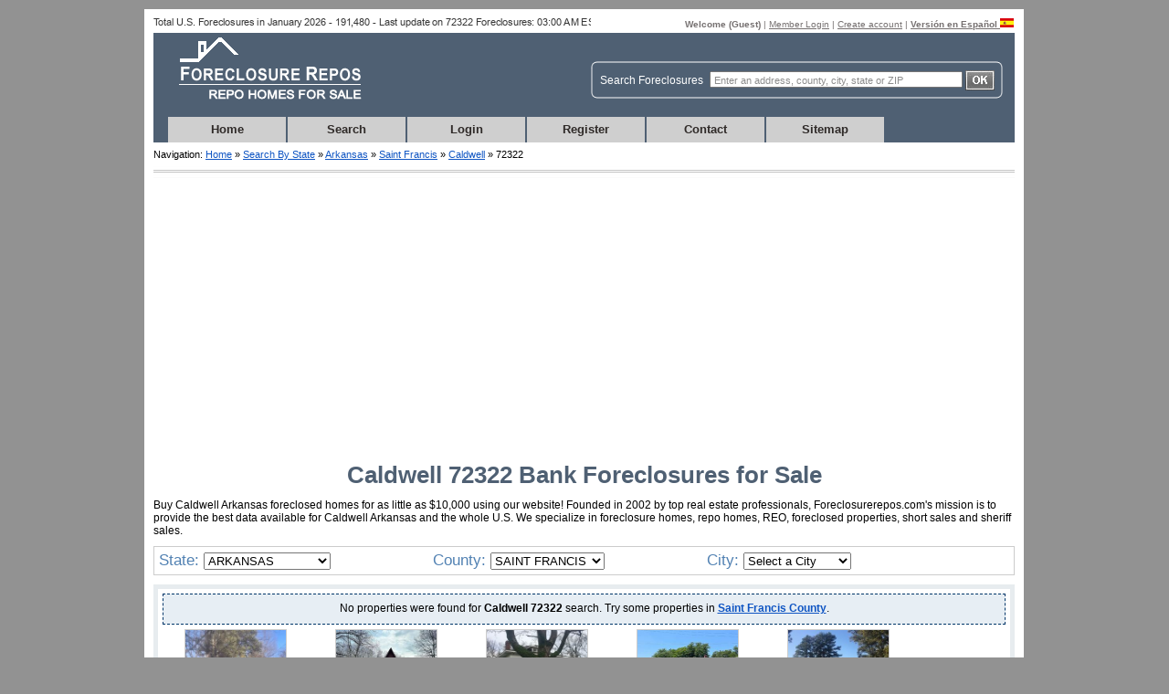

--- FILE ---
content_type: text/html; charset=ISO-8859-1
request_url: https://www.foreclosurerepos.com/listings/72322.html
body_size: 6693
content:
<!DOCTYPE html PUBLIC "-//W3C//DTD XHTML 1.0 Transitional//EN" "https://www.w3.org/TR/xhtml1/DTD/xhtml1-transitional.dtd">
<html xmlns="https://www.w3.org/1999/xhtml">
<head>
	<title> Bank Foreclosures for Sale Caldwell 72322 Repo Homes in Arkansas</title>
	<meta name="description" content="Looking for Caldwell 72322 Bank Foreclosures for Sale? Our 72322 Bank Foreclosure Listings of Foreclosures for Sale help you locate the best Caldwell 72322 Bank Foreclosures for Sale." />
	
	<meta name="robots" content="all, index, follow" />
	<meta http-equiv="Content-Type" content="text/html; charset=iso-8859-1" />
	<base href="https://www.foreclosurerepos.com/" />
		
	<link rel="alternate" type="application/rss+xml" title="RSS: The latest zipcode 72322 property listings" href="https://www.foreclosurerepos.com/rss/72322.xml" />
	
	<!--[if IE 6]>
		<link href="css/ie6.css" rel="stylesheet" type="text/css" media="screen" />
	<![endif]-->
	<!--[if IE 7]>
		<link href="css/ie7.css" rel="stylesheet" type="text/css" media="screen" />
	<![endif]-->
	<link rel="shortcut icon" href="https://www.foreclosurerepos.com/favicon.ico" />
	<script type="text/javascript" language="javascript" src="/js/jquery.js"></script>
	<script type="text/javascript" language="javascript" src="/js/jquery.cookie.js"></script>
	
		<link href="/css/lview_county-wide.css" rel="stylesheet" type="text/css" />
	<link href="/css/lview_table_properties-wide.css" rel="stylesheet" type="text/css" />		
			<script type="text/javascript" language="javascript" src="/js/lview.preview.js"></script>
		<script type="text/javascript" language="javascript" src="/js/lview.js"></script>
	<script type="text/javascript" language="javascript">
		function setActions()
		{
			$("#order_by").change( function() {
				order();
			});
			$("#btn_jump").click( function() {
				jump();
			});
			$("#regs_per_page").change( function() {
				change_regs_per_page();
			});
			$("#apply_filters").click( function() {
				limit_search();
			});
		}
		$(document).ready(function(){
			setActions();
		});
	</script>

</head>

<body>
	
		<div id="cover"></div>
		<div id="slideshow" style="display: none">
			<div class="slideclose"><img src="images/slide_bt_close.jpg" /></div>
			<div class="slidebody"></div>
		</div>
	
	<div id="wrapper">		
		<div id="specer">
			<img src="images/spacer.gif" width="11" height="10" />
		</div>
		
		<div id="wrapper_body">
			<!-- Google tag (gtag.js) -->
<script async src="https://www.googletagmanager.com/gtag/js?id=G-DLVH6BC807"></script>
<script>
  window.dataLayer = window.dataLayer || [];
  function gtag(){dataLayer.push(arguments);}
  gtag('js', new Date());

  gtag('config', 'G-DLVH6BC807');
</script>

<!-- new server -->
<div id="toplink">
	<div class="left">
					<img src="https://www.foreclosurerepos.com/new_listings_lview_image.php?zipcode=72322" alt="Last Update on 72322 foreclosures" />
        	</div>
	
  		
			<div class="right">
				<strong>Welcome (<span>Guest</span>)</strong>
				| <a rel="nofollow" href="https://www.foreclosurerepos.com/login.php">Member Login</a> 
				| <a rel="nofollow" href="https://www.foreclosurerepos.com/join.php">Create account</a>
				| <strong><a rel="nofollow" target="_blank" href="https://www.listadecasa.com">Versi&oacute;n en Espa&ntilde;ol <img width="15" height="10" alt="Spanish Version" src="https://www.foreclosurerepos.com/images/spanish.gif" /></a></strong>
			</div>
	         				  
</div>

<div id="topheader">
	<div class="top">
    	<div class="logo"><a title="ForeclosureRepos.com" href="https://www.foreclosurerepos.com/">
    		<img width="234" height="83" alt="Foreclosure Repos Repo Homes for Sale" src="/images/logo.gif" /></a></div>
      	<div class="search">
      		<form action="/search-location.php" id="city_search_form" method="get" >
	        	<div class="searchbox">
		        	<div class="searchboxtext">Search Foreclosures</div>
		          	<div class="searchtextbox">
		            	<input id="city_search" name="cs" type="text" class="textbox" value="Enter an address, county, city, state or ZIP" onfocus="if (this.value == 'Enter an address, county, city, state or ZIP') {this.value = '';}" onblur="if (this.value == '') {this.value = 'Enter an address, county, city, state or ZIP';}" />
	          		</div>
	          	
		          	<div class="searchbutton">
		          		<input type="submit" value="" />
		          	</div>
	        	</div>
	        </form>
		</div>
	</div>
   	
	<div class="link">
		<div id="menuPan">
			<ul>
				<li><a title="Bank Homes in Foreclosure" href="https://www.foreclosurerepos.com/">Home</a></li>
				<li><a title="Foreclosure by State" href="https://www.foreclosurerepos.com/listings.html">Search</a></li>		 
								<li><a rel="nofollow" href="https://www.foreclosurerepos.com/login.php">Login</a></li>	
								<li><a rel="nofollow" href="https://www.foreclosurerepos.com/join.php">Register</a></li>			
				<li><a rel="nofollow" href="https://www.foreclosurerepos.com/contact.php">Contact</a></li>
				<li><a href="https://www.foreclosurerepos.com/sitemap.php">Sitemap</a></li>										
			</ul>
		</div>
	</div>
</div>

  		  		
  			<div id="midlink">
	<div class="linktext">
		<div class="fild">	
		Navigation: <a title="ForeclosureRepos.com" href="https://www.foreclosurerepos.com/">Home</a> &raquo; <a href="https://www.foreclosurerepos.com/listings.html" title="Search By State">Search By State</a> 
				&raquo; <a href="https://www.foreclosurerepos.com/listings/AR.html" title="Arkansas">Arkansas</a> 
				&raquo; <a href="https://www.foreclosurerepos.com/listings/AR/SAINT FRANCIS.html" title="Saint Francis">Saint Francis</a> 
				&raquo; <a href="https://www.foreclosurerepos.com/listings/AR/SAINT FRANCIS/CALDWELL.html" title="Caldwell">Caldwell</a>
				&raquo; 72322		</div>
	</div>
</div>  			
  			<div id="innerbody"> 
				<div id="listingmain">	
				
					<h1>Caldwell 72322 Bank Foreclosures for Sale</h1>

					
					<p>Buy Caldwell Arkansas foreclosed homes for as little as $10,000 using our website! Founded in 2002 by top real estate professionals, Foreclosurerepos.com's  mission is to provide the best data available for Caldwell Arkansas and the whole U.S. We specialize in foreclosure homes, repo homes, REO, foreclosed properties, short sales and sheriff sales.</p>

																													<div class="div_clear"></div>
							
							<div id="listingleft">
	<div class="listingleft_location">
	   	<input type="hidden" name="property_type" id="property_type" value="" />
		<div class="search_location">State:
			<!-- Select a state -->
			<select name="state_sg" id="state_sg" onchange="javascipt:change_state()">
				<option value="">Select a State</option>
									<option value="AL" >
				 		ALABAMA				 	</option>
									<option value="AK" >
				 		ALASKA				 	</option>
									<option value="AZ" >
				 		ARIZONA				 	</option>
									<option value="AR" selected="selected">
				 		ARKANSAS				 	</option>
									<option value="CA" >
				 		CALIFORNIA				 	</option>
									<option value="CO" >
				 		COLORADO				 	</option>
									<option value="CT" >
				 		CONNECTICUT				 	</option>
									<option value="DE" >
				 		DELAWARE				 	</option>
									<option value="FL" >
				 		FLORIDA				 	</option>
									<option value="GA" >
				 		GEORGIA				 	</option>
									<option value="HI" >
				 		HAWAII				 	</option>
									<option value="ID" >
				 		IDAHO				 	</option>
									<option value="IL" >
				 		ILLINOIS				 	</option>
									<option value="IN" >
				 		INDIANA				 	</option>
									<option value="IA" >
				 		IOWA				 	</option>
									<option value="KS" >
				 		KANSAS				 	</option>
									<option value="KY" >
				 		KENTUCKY				 	</option>
									<option value="LA" >
				 		LOUISIANA				 	</option>
									<option value="ME" >
				 		MAINE				 	</option>
									<option value="MD" >
				 		MARYLAND				 	</option>
									<option value="MA" >
				 		MASSACHUSETTS				 	</option>
									<option value="MI" >
				 		MICHIGAN				 	</option>
									<option value="MN" >
				 		MINNESOTA				 	</option>
									<option value="MS" >
				 		MISSISSIPPI				 	</option>
									<option value="MO" >
				 		MISSOURI				 	</option>
									<option value="MT" >
				 		MONTANA				 	</option>
									<option value="NE" >
				 		NEBRASKA				 	</option>
									<option value="NV" >
				 		NEVADA				 	</option>
									<option value="NH" >
				 		NEW HAMPSHIRE				 	</option>
									<option value="NJ" >
				 		NEW JERSEY				 	</option>
									<option value="NM" >
				 		NEW MEXICO				 	</option>
									<option value="NY" >
				 		NEW YORK				 	</option>
									<option value="NC" >
				 		NORTH CAROLINA				 	</option>
									<option value="ND" >
				 		NORTH DAKOTA				 	</option>
									<option value="OH" >
				 		OHIO				 	</option>
									<option value="OK" >
				 		OKLAHOMA				 	</option>
									<option value="OR" >
				 		OREGON				 	</option>
									<option value="PA" >
				 		PENNSYLVANIA				 	</option>
									<option value="RI" >
				 		RHODE ISLAND				 	</option>
									<option value="SC" >
				 		SOUTH CAROLINA				 	</option>
									<option value="SD" >
				 		SOUTH DAKOTA				 	</option>
									<option value="TN" >
				 		TENNESSEE				 	</option>
									<option value="TX" >
				 		TEXAS				 	</option>
									<option value="UT" >
				 		UTAH				 	</option>
									<option value="VT" >
				 		VERMONT				 	</option>
									<option value="VA" >
				 		VIRGINIA				 	</option>
									<option value="WA" >
				 		WASHINGTON				 	</option>
									<option value="DC" >
				 		WASHINGTON DC				 	</option>
									<option value="WV" >
				 		WEST VIRGINIA				 	</option>
									<option value="WI" >
				 		WISCONSIN				 	</option>
									<option value="WY" >
				 		WYOMING				 	</option>
							</select>	
		</div>
		
		<div class="search_location">County:
			<!-- Select a county -->
			<select name="county_name" class="listingright_textbox" id="county_name" onchange="javascipt:change_county()">
				<option value="">Select a County</option>
							
				<option value="ARKANSAS" >
					ARKANSAS			  	</option>
							
				<option value="ASHLEY" >
					ASHLEY			  	</option>
							
				<option value="BAXTER" >
					BAXTER			  	</option>
							
				<option value="BENTON" >
					BENTON			  	</option>
							
				<option value="BOONE" >
					BOONE			  	</option>
							
				<option value="BRADLEY" >
					BRADLEY			  	</option>
							
				<option value="CALHOUN" >
					CALHOUN			  	</option>
							
				<option value="CARROLL" >
					CARROLL			  	</option>
							
				<option value="CHICOT" >
					CHICOT			  	</option>
							
				<option value="CLARK" >
					CLARK			  	</option>
							
				<option value="CLAY" >
					CLAY			  	</option>
							
				<option value="CLEBURNE" >
					CLEBURNE			  	</option>
							
				<option value="CLEVELAND" >
					CLEVELAND			  	</option>
							
				<option value="COLUMBIA" >
					COLUMBIA			  	</option>
							
				<option value="CONWAY" >
					CONWAY			  	</option>
							
				<option value="CRAIGHEAD" >
					CRAIGHEAD			  	</option>
							
				<option value="CRAWFORD" >
					CRAWFORD			  	</option>
							
				<option value="CRITTENDEN" >
					CRITTENDEN			  	</option>
							
				<option value="CROSS" >
					CROSS			  	</option>
							
				<option value="DALLAS" >
					DALLAS			  	</option>
							
				<option value="DESHA" >
					DESHA			  	</option>
							
				<option value="DREW" >
					DREW			  	</option>
							
				<option value="FAULKNER" >
					FAULKNER			  	</option>
							
				<option value="FRANKLIN" >
					FRANKLIN			  	</option>
							
				<option value="FULTON" >
					FULTON			  	</option>
							
				<option value="GARLAND" >
					GARLAND			  	</option>
							
				<option value="GRANT" >
					GRANT			  	</option>
							
				<option value="GREENE" >
					GREENE			  	</option>
							
				<option value="HEMPSTEAD" >
					HEMPSTEAD			  	</option>
							
				<option value="HOT SPRING" >
					HOT SPRING			  	</option>
							
				<option value="HOWARD" >
					HOWARD			  	</option>
							
				<option value="INDEPENDENCE" >
					INDEPENDENCE			  	</option>
							
				<option value="IZARD" >
					IZARD			  	</option>
							
				<option value="JACKSON" >
					JACKSON			  	</option>
							
				<option value="JEFFERSON" >
					JEFFERSON			  	</option>
							
				<option value="JOHNSON" >
					JOHNSON			  	</option>
							
				<option value="LAFAYETTE" >
					LAFAYETTE			  	</option>
							
				<option value="LAWRENCE" >
					LAWRENCE			  	</option>
							
				<option value="LEE" >
					LEE			  	</option>
							
				<option value="LINCOLN" >
					LINCOLN			  	</option>
							
				<option value="LITTLE RIVER" >
					LITTLE RIVER			  	</option>
							
				<option value="LOGAN" >
					LOGAN			  	</option>
							
				<option value="LONOKE" >
					LONOKE			  	</option>
							
				<option value="MADISON" >
					MADISON			  	</option>
							
				<option value="MARION" >
					MARION			  	</option>
							
				<option value="MILLER" >
					MILLER			  	</option>
							
				<option value="MISSISSIPPI" >
					MISSISSIPPI			  	</option>
							
				<option value="MONROE" >
					MONROE			  	</option>
							
				<option value="MONTGOMERY" >
					MONTGOMERY			  	</option>
							
				<option value="NEVADA" >
					NEVADA			  	</option>
							
				<option value="NEWTON" >
					NEWTON			  	</option>
							
				<option value="OUACHITA" >
					OUACHITA			  	</option>
							
				<option value="PERRY" >
					PERRY			  	</option>
							
				<option value="PHILLIPS" >
					PHILLIPS			  	</option>
							
				<option value="PIKE" >
					PIKE			  	</option>
							
				<option value="POINSETT" >
					POINSETT			  	</option>
							
				<option value="POLK" >
					POLK			  	</option>
							
				<option value="POPE" >
					POPE			  	</option>
							
				<option value="PRAIRIE" >
					PRAIRIE			  	</option>
							
				<option value="PULASKI" >
					PULASKI			  	</option>
							
				<option value="RANDOLPH" >
					RANDOLPH			  	</option>
							
				<option value="SAINT FRANCIS" selected="selected">
					SAINT FRANCIS			  	</option>
							
				<option value="SALINE" >
					SALINE			  	</option>
							
				<option value="SCOTT" >
					SCOTT			  	</option>
							
				<option value="SEARCY" >
					SEARCY			  	</option>
							
				<option value="SEBASTIAN" >
					SEBASTIAN			  	</option>
							
				<option value="SEVIER" >
					SEVIER			  	</option>
							
				<option value="SHARP" >
					SHARP			  	</option>
							
				<option value="STONE" >
					STONE			  	</option>
							
				<option value="UNION" >
					UNION			  	</option>
							
				<option value="VAN BUREN" >
					VAN BUREN			  	</option>
							
				<option value="WASHINGTON" >
					WASHINGTON			  	</option>
							
				<option value="WHITE" >
					WHITE			  	</option>
							
				<option value="WOODRUFF" >
					WOODRUFF			  	</option>
							
				<option value="YELL" >
					YELL			  	</option>
									
			</select>
		</div>
		<div class="search_location">City:
			<select name="city" class="listingright_textbox" id="city" onchange="javascipt:change_city()">
				<option value="" >Select a City</option>
							<option value="COLT" >
					COLT				</option>
							<option value="FORREST CITY" >
					FORREST CITY				</option>
							<option value="HETH" >
					HETH				</option>
							<option value="HUGHES" >
					HUGHES				</option>
							<option value="PALESTINE" >
					PALESTINE				</option>
							<option value="WHEATLEY" >
					WHEATLEY				</option>
						</select>	
		</div>
		<input id="zipcode" name="zipcode" type="hidden" value="72322" />
		<div class="div_clear"></div>
	</div>
</div>							
							<div id="listingleft">
							  	<div id="listingleft_under">
							    	<div class="underwhite">
					
					

			<!-- select /*selecionar_properties_power_search - foreclosurerepos */
				  t.property_address as property_address,
				  t.state_sigla as state_sigla,
				  t.county_name as county_name,
				  t.city_name as city_name,
				  t.zipcode as zipcode,
				  t.contact_listing_company as contact_listing_company,
				  t.contact_agent as contact_agent,
				  t.property_bdrm as bdrm,
				  t.property_bthrm as bthrm,
				  t.property_lot_square_foot as square_foot,
				  t.property_building_square_foot as property_building_square_foot,
				  t.property_register_date as register_date,
				  t.property_expire_date as expire_date,
				  t.style_name as style_name, 
				  t.property_price as price,
				  t.property_id as property_id,
				  t.property_type as property_type, 
				  t.property_latitude as property_latitude, 
				  t.property_longitude as property_longitude,
				  t.has_photo as has_photo,
				  t.photo_url as photo_url, 
				  t.photo_count as photo_count,
				  t.verified as verified,
				  t.has_birdview as has_birdview,
				  t.has_streetview as has_streetview 
				from power_search t where				  
				  	t.state_sigla = "AR" and t.county_name = "SAINT FRANCIS" and t.city_name = "CALDWELL"  order by  TO_DAYS(register_date)+(photo_count*15)+(verified*100)+(completed*100) desc, rand_repos desc  limit 0,25 -->   
			<div id="table">
				
<style>
#popmoreinfo{display:none;background:#fff;border:10px solid #666;z-index:1000;moz-border-radius: 15px;border-radius: 15px;}
#popmoreinfo #closebt{position:absolute;right:0;top:0;cursor:pointer;}
#popmoreinfo #contentpreview{text-align:center;}
</style>
<script>
	var track_location = 'CALDWELL SAINT FRANCIS AR';
</script>
<div class="aditionalinfo" id="popmoreinfo">
  <div id="closebt" onclick="closeButton();"><img src="/images/lview_preview_closebt.gif" border="0"></div>
  <div id="contentpreview"></div>
</div>
			
			<div id="properties_found_alert">
				<p>No properties were found for <strong>Caldwell 72322</strong> search. Try some properties in <strong><a href="https://www.foreclosurerepos.com/listings/AR/SAINT FRANCIS.html">Saint Francis County</a></strong>.</p>
			</div>
			
			<div id="properties_found">
			 
				<ul>
					<li class="photo"><a rel="nofollow" href="https://www.foreclosurerepos.com/join.php"><img src="https://images.foreclosurerepos.com/thumb_f_28338488_2012917421.jpg" alt="Forrest City #28338488 Foreclosed Homes" border="0" /></a></li>
										<li><strong>Forrest City, Saint Francis County</strong></li>
					<li class="zipcode"><strong>Zipcode:</strong>
					72335					</li>
					<li class="bedbath"><strong>BD/BTH:</strong> 4 / 1</li>
					<li class="price"><strong>Price:</strong> 17,200</li>                            
					<li class="details"><a rel="nofollow" href="https://www.foreclosurerepos.com/join.php"><img src="https://www.foreclosurerepos.com/images/bt_more_details.gif" alt="Property Details" style="border:none;" /></a></li>                                 
				</ul>
			 
				<ul>
					<li class="photo"><a rel="nofollow" href="https://www.foreclosurerepos.com/join.php"><img src="https://images.foreclosurerepos.com/thumb_f_30686152_1282440218.jpg" alt="Forrest City #30686152 Foreclosed Homes" border="0" /></a></li>
										<li><strong>Forrest City, Saint Francis County</strong></li>
					<li class="zipcode"><strong>Zipcode:</strong>
					72335					</li>
					<li class="bedbath"><strong>BD/BTH:</strong> 2 / 2</li>
					<li class="price"><strong>Price:</strong> 131,500</li>                            
					<li class="details"><a rel="nofollow" href="https://www.foreclosurerepos.com/join.php"><img src="https://www.foreclosurerepos.com/images/bt_more_details.gif" alt="Property Details" style="border:none;" /></a></li>                                 
				</ul>
			 
				<ul>
					<li class="photo"><a rel="nofollow" href="https://www.foreclosurerepos.com/join.php"><img src="https://images.foreclosurerepos.com/thumb_f_30380071_583353578.jpg" alt="Forrest City #30380071 Foreclosed Homes" border="0" /></a></li>
										<li><strong>Forrest City, Saint Francis County</strong></li>
					<li class="zipcode"><strong>Zipcode:</strong>
					72335					</li>
					<li class="bedbath"><strong>BD/BTH:</strong> 4 / 2</li>
					<li class="price"><strong>Price:</strong> 20,000</li>                            
					<li class="details"><a rel="nofollow" href="https://www.foreclosurerepos.com/join.php"><img src="https://www.foreclosurerepos.com/images/bt_more_details.gif" alt="Property Details" style="border:none;" /></a></li>                                 
				</ul>
			 
				<ul>
					<li class="photo"><a rel="nofollow" href="https://www.foreclosurerepos.com/join.php"><img src="https://images.foreclosurerepos.com/thumb_f_30696116_1855547108.jpg" alt="Forrest City #30696116 Foreclosed Homes" border="0" /></a></li>
										<li><strong>Forrest City, Saint Francis County</strong></li>
					<li class="zipcode"><strong>Zipcode:</strong>
					72335					</li>
					<li class="bedbath"><strong>BD/BTH:</strong> 3 / 2</li>
					<li class="price"><strong>Price:</strong> 19,900</li>                            
					<li class="details"><a rel="nofollow" href="https://www.foreclosurerepos.com/join.php"><img src="https://www.foreclosurerepos.com/images/bt_more_details.gif" alt="Property Details" style="border:none;" /></a></li>                                 
				</ul>
			 
				<ul>
					<li class="photo"><a rel="nofollow" href="https://www.foreclosurerepos.com/join.php"><img src="https://images.foreclosurerepos.com/thumb_f_30327885_1027287417.jpg" alt="Forrest City #30327885 Foreclosed Homes" border="0" /></a></li>
										<li><strong>Forrest City, Saint Francis County</strong></li>
					<li class="zipcode"><strong>Zipcode:</strong>
					72335					</li>
					<li class="bedbath"><strong>BD/BTH:</strong> 3 / 2</li>
					<li class="price"><strong>Price:</strong> 18,100</li>                            
					<li class="details"><a rel="nofollow" href="https://www.foreclosurerepos.com/join.php"><img src="https://www.foreclosurerepos.com/images/bt_more_details.gif" alt="Property Details" style="border:none;" /></a></li>                                 
				</ul>
			 
				<ul>
					<li class="photo"><a rel="nofollow" href="https://www.foreclosurerepos.com/join.php"><img src="https://images.foreclosurerepos.com/thumb_f_30316966_1920402767.jpg" alt="Forrest City #30316966 Foreclosed Homes" border="0" /></a></li>
										<li><strong>Forrest City, Saint Francis County</strong></li>
					<li class="zipcode"><strong>Zipcode:</strong>
					72335					</li>
					<li class="bedbath"><strong>BD/BTH:</strong> 3 / 2</li>
					<li class="price"><strong>Price:</strong> 89,900</li>                            
					<li class="details"><a rel="nofollow" href="https://www.foreclosurerepos.com/join.php"><img src="https://www.foreclosurerepos.com/images/bt_more_details.gif" alt="Property Details" style="border:none;" /></a></li>                                 
				</ul>
			 
				<ul>
					<li class="photo"><a rel="nofollow" href="https://www.foreclosurerepos.com/join.php"><img src="https://images.foreclosurerepos.com/thumb_f_30085040_760881595.jpg" alt="Forrest City #30085040 Foreclosed Homes" border="0" /></a></li>
										<li><strong>Forrest City, Saint Francis County</strong></li>
					<li class="zipcode"><strong>Zipcode:</strong>
					72335					</li>
					<li class="bedbath"><strong>BD/BTH:</strong> 3 / 3</li>
					<li class="price"><strong>Price:</strong> 103,900</li>                            
					<li class="details"><a rel="nofollow" href="https://www.foreclosurerepos.com/join.php"><img src="https://www.foreclosurerepos.com/images/bt_more_details.gif" alt="Property Details" style="border:none;" /></a></li>                                 
				</ul>
			 
				<ul>
					<li class="photo"><a rel="nofollow" href="https://www.foreclosurerepos.com/join.php"><img src="https://images.foreclosurerepos.com/thumb_f_29964836_329707581.jpg" alt="Forrest City #29964836 Foreclosed Homes" border="0" /></a></li>
										<li><strong>Forrest City, Saint Francis County</strong></li>
					<li class="zipcode"><strong>Zipcode:</strong>
					72335					</li>
					<li class="bedbath"><strong>BD/BTH:</strong> 3 / 2</li>
					<li class="price"><strong>Price:</strong> 53,000</li>                            
					<li class="details"><a rel="nofollow" href="https://www.foreclosurerepos.com/join.php"><img src="https://www.foreclosurerepos.com/images/bt_more_details.gif" alt="Property Details" style="border:none;" /></a></li>                                 
				</ul>
			</div> 

			<div class="ad-bottom">
			<script type="text/javascript"><!--
			google_ad_client = "ca-pub-2891918946103926";
			/* ForeclosureRepos Lview 2012 */
			google_ad_slot = "1853409728";
			google_ad_width = 728;
			google_ad_height = 90;
			//-->
			</script>
			<script type="text/javascript"
			src="https://pagead2.googlesyndication.com/pagead/show_ads.js">
			</script>
		</div>
	
<div class="div_small_space"></div>
<img src="/images/about_our_listings-wide.gif" alt="About Our Listings" />			</div>

  		</div>
  	</div>
	<div class="div_clear"></div>
			<div class="ad-bottom">
			<script type="text/javascript"><!--
			google_ad_client = "ca-pub-2891918946103926";
			/* ForeclosureRepos Lview 2012 */
			google_ad_slot = "1853409728";
			google_ad_width = 728;
			google_ad_height = 90;
			//-->
			</script>
			<script type="text/javascript"
			src="https://pagead2.googlesyndication.com/pagead/show_ads.js">
			</script>
		</div>
	
		
	<div class="heading_main">
		<h2>Search Caldwell 72322 Bank Foreclosures on Top Location</h2>  				
	</div>

	<div class="heading_main_content">
	
		<p>Find listings of <strong>Caldwell 72322 Foreclosures for Sale</strong>. Our <a href="https://www.foreclosurerepos.com/listings/AR/SAINT FRANCIS/CALDWELL.html" title="Caldwell Foreclosures for Sale">Caldwell Foreclosures for Sale</a> help you locate the best Caldwell 72322 Bank Foreclosure Listings. You can find all related information about Caldwell repo homes, foreclosure homes and bank repo homes.</p>		
		<div id="top_locations">					
			<h3>Foreclosures for Sale in Saint Francis County Top Cities</h3>		
			<ul>
			<li><a href="https://www.foreclosurerepos.com/listings/AR/SAINT FRANCIS/FORREST CITY.html" >Forrest City</a></li><li><a href="https://www.foreclosurerepos.com/listings/AR/SAINT FRANCIS/HUGHES.html" >Hughes</a></li><li><a href="https://www.foreclosurerepos.com/listings/AR/SAINT FRANCIS/COLT.html" >Colt</a></li><li><a href="https://www.foreclosurerepos.com/listings/AR/SAINT FRANCIS/PALESTINE.html" >Palestine</a></li><li><a href="https://www.foreclosurerepos.com/listings/AR/SAINT FRANCIS/WHEATLEY.html" >Wheatley</a></li><li><a href="https://www.foreclosurerepos.com/listings/AR/SAINT FRANCIS/HETH.html" >Heth</a></li>			</ul>
			
			<div class="div_clear"></div>
			
			<div class="search_by">
				<a title="Search Arkansas Foreclosures by City" rel="nofollow" href="https://www.foreclosurerepos.com/cities/arkansas.php" >Search Foreclosures in Arkansas Cities</a>
			</div>
					
			<div class="div_space"></div>		
			
			<h3>Bank Foreclosures in Caldwell Top Zipcodes</h3>
		    <ul>
		   <li><a href="https://www.foreclosurerepos.com/listings/72335.html" >72335</a></li><li><a href="https://www.foreclosurerepos.com/listings/72348.html" >72348</a></li><li><a href="https://www.foreclosurerepos.com/listings/72326.html" >72326</a></li><li><a href="https://www.foreclosurerepos.com/listings/72372.html" >72372</a></li><li><a href="https://www.foreclosurerepos.com/listings/72392.html" >72392</a></li><li><a href="https://www.foreclosurerepos.com/listings/72346.html" >72346</a></li>			
		    </ul>
			<div class="div_clear"></div>
		</div>	
	</div>

	
	<div class="heading_main"><h2>Caldwell 72322 Foreclosed Homes for Sale Information</h2></div>
	
	<div class="heading_main_content">
		<p>A quality foreclosure listing service will not only help you find the most affordable <strong>Caldwell 72322 Foreclosed Homes 
				for Sale</strong> in the state of Arkansas, it will also provide you with timely and accurate information.</p> 
				<p>ForeclosureRepos.com, for example, offers members an extensive database of foreclosed homes that include Arkansas bank foreclosures, 
				federal government foreclosures, and cheap homes. Our site will also alert you to all upcoming foreclosure auctions as well as distressed properties 
				and those that currently have tax liens.</p> 
				<p>ForeclosureRepos.com boasts the most comprehensive and up-to-date listings of foreclosed homes and government foreclosures in 
				Caldwell 72322 today.</p>	
	</div>
											<div class="heading_main"><h2>72322 Zipcode Bank Foreclosures Records</h2></div>
					<div class="heading_main_content">
						<p>
						Our bank foreclosures database is updated daily, providing the latest foreclosure records from America's most trusted banks, like: Bank of America home foreclosures in 72322 Zipcode, Wells Fargo foreclosures for sale in 72322 Zipcode, Fannie Mae and Freddie Mac 72322 Zipcode listings, JP Morgan Chase homes for sale in 72322 Zipcode, Citibank 72322 Zipcode homes for sale, Wachovia foreclosures in 72322 Zipcode, Suntrust 72322 Zipcode foreclosures and HSBC reo homes in 72322 Zipcode.
						</p>	
					</div>	
</div>
<div class="spacer"><img src="/images/spacer.gif" width="10" height="10" /></div>	
		  			<div class="spacer"><img src="/images/spacer.gif" width="10" height="10" /></div>
			 	</div>
			 			
		<div id="graycontent">
			
		</div>
	
		<div id="bottom">
	    	<div class="bottomleft">
	    		<ul>
	    			<li><a href="https://www.foreclosurerepos.com/join.php" rel="nofollow">Register</a></li>
	    			<div class="line_bottom"></div>
					<li><a href="https://www.foreclosurerepos.com/about.php" rel="nofollow">About us</a></li>			    					    			
	    		</ul>
    		
	    		<ul>
	    			<li><a href="https://www.foreclosurerepos.com/contact.php" rel="nofollow">Contact</a></li>	
					<div class="line_bottom"></div>
					<li><a href="https://www.foreclosurerepos.com/ebooks.php" rel="nofollow">FREE eBooks</a></li>		    			
	    		</ul>	
	    		
	    		<ul>	  
	    			<li><a href="https://www.foreclosurerepos.com/cancel_subscription.php" rel="nofollow">Cancel subscription</a></li>
	    			<div class="line_bottom"></div>
	    			<li><a href="https://www.foreclosurerepos.com/terms.php" rel="nofollow">Membership Prices</a></li>
	    		</ul>	
	    		    			 	    		
	    	</div>
	    	
	    	<div class="bottomright">
	    		<a rel="nofollow" href="https://www.foreclosurerepos.com/"><img width="234" height="83" alt="Logo" src="/images/logo.gif" /></a>	    			    		
	    	</div>
	    	
	    	<div class="div_clear"></div>
	    	
	    	<div class="footer_search">
	      		<form action="/search-location.php" id="city_search_form" method="get" >
		        	<div class="searchbox">
			        	<div class="searchboxtext">Search</div>
			          	<div class="searchtextbox">
			            	<input id="city_search" name="cs" type="text" class="textbox" value="Address or Neighborhood or City or Zip" onfocus="if (this.value == 'Address or Neighborhood or City or Zip') {this.value = '';}" onblur="if (this.value == '') {this.value = 'Address or Neighborhood or City or Zip';}" />
		          		</div>
		          	
			          	<div class="searchbutton">
			          		<input type="submit" value="" />
			          	</div>
		        	</div>
		        </form>
			</div>
			
			 	  		<p> &copy; 2026 ForeclosureRepos.com All rights reserved. <a href="https://www.foreclosurerepos.com/terms.php" rel="nofollow">Terms and Conditions</a> and <a href="https://www.foreclosurerepos.com/privacy_policy.php" rel="nofollow">Privacy Policy</a>.</p>
	  	</div>
        


<script type="text/javascript">
	var i,x,y,arr_cookie;
	arr_cookie = document.cookie.split(';');
	cookies = new Array();
	for(i=0;i<arr_cookie.length;i++){
		x=arr_cookie[i].substr(0,arr_cookie[i].indexOf("="));
		x=x.replace(/^\s+|\s+$/g,"");
	  	y=arr_cookie[i].substr(arr_cookie[i].indexOf("=")+1);
	  	cookies[x]=y;
	}

	if(cookies['__utmz'].indexOf('utmctr')>=0){
		utmctr=cookies['__utmz'].split('|');
		for(i=0;i<utmctr.length;i++){
			if(utmctr[i].indexOf('utmctr')>=0){
				document.cookie = 'cp_kwd='+utmctr[i].replace('utmctr=','')+';expires=Fri, 20 Feb 2026 03:11:03 -0500;path=/;domain=.foreclosurerepos.com';
			}
		}
	}
	document.cookie = 'cp_landingpage=https://www.foreclosurerepos.com/listings/72322.html;expires=Fri, 20 Feb 2026 03:11:03 -0500;path=/;domain=.foreclosurerepos.com';
	document.cookie = 'cp_datetime=2026-01-20 03:11:03;expires=Fri, 20 Feb 2026 03:11:03 -0500;path=/;domain=.foreclosurerepos.com';
	document.cookie = 'cp_viewpages=1;expires=Fri, 20 Feb 2026 03:11:03 -0500;path=/;domain=.foreclosurerepos.com';
	document.cookie = 'cp_referer=;expires=Fri, 20 Feb 2026 03:11:03 -0500;path=/;domain=.foreclosurerepos.com';
	document.cookie = 'cp_property_num_lp=;expires=Fri, 20 Feb 2026 03:11:03 -0500;path=/;domain=.foreclosurerepos.com';
	document.cookie = 'cp_avg_price_lp=;expires=Fri, 20 Feb 2026 03:11:03 -0500;path=/;domain=.foreclosurerepos.com';
	document.cookie = 'cp_viewpages=1;expires=Fri, 20 Feb 2026 03:11:03 -0500;path=/;domain=.foreclosurerepos.com';
	document.cookie = 'cp_property_num_last=;expires=Fri, 20 Feb 2026 03:11:03 -0500;path=/;domain=.foreclosurerepos.com';
	document.cookie = 'cp_avg_price_last=;expires=Fri, 20 Feb 2026 03:11:03 -0500;path=/;domain=.foreclosurerepos.com';
  	document.cookie = 'cp_num_view_photos=8;expires=Fri, 20 Feb 2026 03:11:03 -0500;path=/;domain=.foreclosurerepos.com';
</script>			</div>
		</div>
	</div>
<script defer src="https://static.cloudflareinsights.com/beacon.min.js/vcd15cbe7772f49c399c6a5babf22c1241717689176015" integrity="sha512-ZpsOmlRQV6y907TI0dKBHq9Md29nnaEIPlkf84rnaERnq6zvWvPUqr2ft8M1aS28oN72PdrCzSjY4U6VaAw1EQ==" data-cf-beacon='{"version":"2024.11.0","token":"069ed6688ba44ff7970e6c48cd6e768f","r":1,"server_timing":{"name":{"cfCacheStatus":true,"cfEdge":true,"cfExtPri":true,"cfL4":true,"cfOrigin":true,"cfSpeedBrain":true},"location_startswith":null}}' crossorigin="anonymous"></script>
</body>
</html>

--- FILE ---
content_type: text/html; charset=utf-8
request_url: https://www.google.com/recaptcha/api2/aframe
body_size: 267
content:
<!DOCTYPE HTML><html><head><meta http-equiv="content-type" content="text/html; charset=UTF-8"></head><body><script nonce="ZnGSBCNRHZftD-SNfwZpnA">/** Anti-fraud and anti-abuse applications only. See google.com/recaptcha */ try{var clients={'sodar':'https://pagead2.googlesyndication.com/pagead/sodar?'};window.addEventListener("message",function(a){try{if(a.source===window.parent){var b=JSON.parse(a.data);var c=clients[b['id']];if(c){var d=document.createElement('img');d.src=c+b['params']+'&rc='+(localStorage.getItem("rc::a")?sessionStorage.getItem("rc::b"):"");window.document.body.appendChild(d);sessionStorage.setItem("rc::e",parseInt(sessionStorage.getItem("rc::e")||0)+1);localStorage.setItem("rc::h",'1768896666285');}}}catch(b){}});window.parent.postMessage("_grecaptcha_ready", "*");}catch(b){}</script></body></html>

--- FILE ---
content_type: text/css
request_url: https://www.foreclosurerepos.com/css/lview_county-wide.css
body_size: 3130
content:
#removed_warning {
    background: none repeat scroll 0 0 #FEEDE8;
    border: 1px solid #BC5A40;
    color: #BC5A40;
    margin: 10px 0;
    padding: 10px 0;
    text-align: center;
}
#innerbody #listingmain #listingleft .heading_main_content #top_locations h3 {
    color: #000000;
}
#innerbody #listingmain #listingleft .heading_main_content #top_locations ul {
    margin-top: 5px;
}
#innerbody #listingmain #listingleft .heading_main_content_blue {
    color: #007DC9;
}
#innerbody #listingmain #listingleft .underwhite .fild {
    float: left;
    margin: 0;
    padding: 0;
}
#innerbody #listingmain #listingleft .underwhite .fild .text4 {
    font-size: 11px;
    font-weight: lighter;
}
#innerbody {
    float: left;
    margin: 0;
    padding: 0;
    width: 943px;
}
#innerbody #under {
    float: left;
    margin: 0;
    padding: 0;
    width: 943px;
}
#innerbody .heading {
    color: #000000;
    float: left;
    font-family: Arial,Helvetica,sans-serif;
    font-size: 20px;
    margin: 0;
    padding: 0 0 5px;
    width: 943px;
}
#innerbody .smallheading {
    color: #333333;
    font-family: Arial,Helvetica,sans-serif;
    font-size: 12px;
}
#innerbody #maincontent {
    float: left;
    margin: 0;
    padding: 0;
    width: 943px;
}
#innerbody #maincontent .spacer {
    float: left;
    margin: 0;
    padding: 0;
}
#innerbody #maincontent #leftcontent {
    float: left;
    margin: 0;
    padding: 0;
    width: 200px;
}
#innerbody #maincontent .leftcontent_heading {
    background-color: #B0B0B0;
    background-image: url("../images/table_back.jpg");
    background-repeat: repeat-x;
    color: #333333;
    float: left;
    font-family: Arial,Helvetica,sans-serif;
    font-size: 12px;
    height: 16px;
    margin: 0;
    padding: 5px;
    width: 190px;
}
#innerbody #maincontent .leftcontent_content {
    background-color: #EBEBEB;
    color: #666666;
    float: left;
    font-family: Arial,Helvetica,sans-serif;
    font-size: 11px;
    margin: 0;
    padding: 5px 10px;
    width: 180px;
}
#innerbody #maincontent .leftcontent_content ul {
    margin-bottom: 0;
    margin-left: 13px;
    margin-top: 0;
    padding: 0;
}
#innerbody #maincontent .leftcontent_contentunder {
    float: left;
    padding-bottom: 3px;
    padding-top: 3px;
    width: 180px;
}
#innerbody #maincontent .leftcontent_contentundercheckbox {
    float: left;
    width: 20px;
}
#innerbody #maincontent .leftcontent_contentundercheckbox_content {
    float: left;
    padding-left: 10px;
    padding-top: 3px;
    width: 150px;
}
#innerbody #maincontent .leftcontent_content_textbox {
    color: #666666;
    font-family: Tahoma;
    font-size: 11px;
    margin: 0;
    padding: 0;
    width: 150px;
}
#innerbody #maincontent .leftcontent_content_listbox {
    color: #666666;
    font-family: Tahoma;
    font-size: 11px;
    margin: 0;
    padding: 0;
    width: 150px;
}
#innerbody #maincontent #contentmid {
    float: left;
    margin: 0;
    padding: 0;
    width: 450px;
}
#innerbody #maincontent .contentmid_mainunder {
    border: 1px dotted #333333;
    float: left;
    margin: 0;
    padding: 0 0 10px;
    width: 448px;
}
#innerbody #maincontent .contentmid_mainunder1 {
    color: #333333;
    float: left;
    font-family: Tahoma;
    font-size: 11px;
    margin: 0;
    padding: 10px;
    text-decoration: none;
    width: 430px;
}
#innerbody #maincontent .contentmid_mainunder_block {
    color: #333333;
    float: left;
    font-family: Tahoma;
    font-size: 11px;
    margin: 0;
    text-align: right;
    text-decoration: none;
    width: 215px;
}
#innerbody #maincontent .contentmid_mainunder_block1 {
    color: #333333;
    float: left;
    font-family: Tahoma;
    font-size: 11px;
    margin: 0;
    text-align: left;
    text-decoration: none;
    width: 50px;
}
#innerbody #maincontent .listboxdiv {
    float: left;
    margin: 0;
    width: 150px;
}
#innerbody #maincontent .listbox {
    color: #333333;
    float: left;
    font-family: Tahoma;
    font-size: 11px;
    height: 15px;
    margin: 0;
    text-decoration: none;
    width: 100px;
}
#innerbody #maincontent .contentmid_topheading {
    color: #333333;
    float: left;
    font-family: Tahoma;
    font-size: 11px;
    margin: 0;
    padding: 5px;
    text-decoration: none;
    width: 438px;
}
#innerbody #maincontent .contentmid_underleft {
    border: 5px solid #EBEBEB;
    float: left;
    margin: 0 0 0 5px;
    padding: 0;
    width: 150px;
}
#innerbody #maincontent .contentmid_underright {
    float: left;
    margin-bottom: 0;
    margin-right: 0;
    margin-top: 0;
    padding: 5px;
    width: 260px;
}
#innerbody #maincontent .contentmid_underright_heading {
    color: #FE9A04;
    float: left;
    font-family: Arial,Helvetica,sans-serif;
    font-size: 14px;
    padding-left: 10px;
    width: 250px;
}
#innerbody #maincontent .contentmid_underright_heading1 {
    color: #333333;
    float: left;
    font-family: Arial,Helvetica,sans-serif;
    font-size: 14px;
    padding-left: 10px;
    padding-top: 10px;
    width: 250px;
}
#innerbody #maincontent .contentmid_underright_content {
    color: #333333;
    float: left;
    font-family: Tahoma;
    font-size: 11px;
    padding-left: 10px;
    padding-top: 5px;
    width: 250px;
}
#innerbody #maincontent #rightcontent {
    float: left;
    margin: 0;
    padding: 0;
    width: 273px;
}
#innerbody #maincontent #rightcontent .content {
    float: left;
    margin: 0;
    padding: 0;
    width: 273px;
}
#innerbody #under #homedetails {
    float: left;
    padding: 0;
    width: 600px;
}
#innerbody #under #rightadd {
    float: left;
    width: 333px;
}
#innerbody #under #homedetails_top {
    background-color: #FFD390;
    float: left;
    padding: 5px;
    width: 590px;
}
#innerbody #under #homedetails_top_heading {
    color: #333333;
    float: left;
    font-family: Arial,Helvetica,sans-serif;
    font-size: 25px;
    padding: 10px 0;
    text-decoration: none;
    width: 590px;
}
#innerbody #under #homedetails_top_leftimg {
    float: left;
    padding: 0 0 0 5px;
    width: 345px;
}
#innerbody #under #homedetails_top_rightcontent {
    float: left;
    width: 240px;
}
#innerbody #under #homedetails_top_rightcontent .imageheading {
    color: #333333;
    float: left;
    font-family: Arial,Helvetica,sans-serif;
    font-size: 19px;
    font-weight: bold;
    padding: 0 0 10px 10px;
    text-decoration: none;
    width: 230px;
}
#innerbody #under #homedetails_top_rightcontent .imagecontent {
    border-bottom: 1px solid #FFC875;
    color: #333333;
    float: left;
    font-family: Arial,Helvetica,sans-serif;
    font-size: 12px;
    padding: 5px 0 5px 10px;
    text-decoration: none;
    width: 230px;
}
#innerbody #under #homedetails_top_rightcontent .leftimagecontent {
    float: left;
    width: 115px;
}
#innerbody #under #homedetails_top_rightcontent .rightimagecontent {
    float: left;
    width: 115px;
}
#innerbody #under #homedetails_Description {
    float: left;
    padding: 10px;
    width: 580px;
}
#innerbody #under #homedetails_Description a {
    color: #0F55C3;
    text-decoration: none;
}
#innerbody #under #homedetails_Description a:hover {
    color: #0F55C3;
    text-decoration: underline;
}
#innerbody #under #homedetails_Description .leftDescription {
    color: #666666;
    float: left;
    font-family: Tahoma;
    font-size: 11px;
    text-decoration: none;
    width: 360px;
}
#innerbody #under #homedetails_Description .leftDescription_line {
    border-bottom: 1px solid #CCCCCC;
    color: #666666;
    float: left;
    font-family: Tahoma;
    font-size: 11px;
    height: 23px;
    text-decoration: none;
    width: 359px;
}
#innerbody #under #homedetails_Description .leftDescription .rightside {
    color: #666666;
    float: left;
    font-family: Tahoma;
    font-size: 11px;
    padding-top: 3px;
    text-decoration: none;
    width: 175px;
}
#innerbody #under #homedetails_Description .rightDescription {
    border-left: 1px solid #E8E8E8;
    color: #666666;
    float: left;
    font-family: Tahoma;
    font-size: 11px;
    margin-left: 4px;
    padding: 0 0 0 5px;
    text-decoration: none;
    width: 210px;
}
#innerbody #under #homedetails_Description .rightDescription_heading {
    color: #666666;
    float: left;
    font-family: Tahoma;
    font-size: 15px;
    padding: 5px 0;
    text-decoration: none;
    width: 210px;
}
#innerbody #under #homedetails_Description .rightDescription_content {
    color: #666666;
    float: left;
    font-family: Tahoma;
    font-size: 11px;
    padding: 5px 0;
    text-decoration: none;
    width: 210px;
}
#innerbody #under #homedetails_Description .rightDescription_content1 {
    color: #666666;
    float: left;
    font-family: Tahoma;
    font-size: 11px;
    padding: 5px 0;
    text-decoration: none;
    width: 210px;
}
#innerbody #under #homedetails_Description .rightDescription_content1 a {
    color: #666666;
    text-decoration: none;
}
#innerbody #under #homedetails_Description .rightDescription_content1 a:hover {
    color: #666666;
    text-decoration: underline;
}
#innerbody #under #homedetails_Description .leftDescription_heading {
    color: #666666;
    float: left;
    font-family: Arial,Helvetica,sans-serif;
    font-size: 20px;
    padding: 0 0 10px;
    text-decoration: none;
    width: 360px;
}
#innerbody #under #homedetails_imgdetails {
    float: left;
    padding: 10px;
    width: 580px;
}
#innerbody #under #homedetails_imgdetails a {
    color: #0F55C3;
    text-decoration: none;
}
#innerbody #under #homedetails_imgdetails a:hover {
    color: #0F55C3;
    text-decoration: underline;
}
#innerbody #under #homedetails_imgdetails_heading {
    color: #666666;
    float: left;
    font-family: Arial,Helvetica,sans-serif;
    font-size: 20px;
    text-decoration: none;
    width: 580px;
}
#innerbody #under #homedetails_imgdetails .imgblock1 {
    color: #666666;
    float: left;
    font-family: Arial,Helvetica,sans-serif;
    font-size: 20px;
    padding: 10px 14px 10px 0;
    text-decoration: none;
    width: 120px;
}
#innerbody #under #homedetails_imgdetails .underimgblock {
    border: 5px solid #FFEDD1;
    float: left;
    width: 120px;
}
#innerbody #under #homedetails_imgdetails .undercontentblock {
    border-right: 1px solid #FFEDD1;
    color: #666666;
    float: left;
    font-family: Arial,Helvetica,sans-serif;
    font-size: 13px;
    padding: 10px 0 10px 5px;
    text-decoration: none;
    width: 124px;
}
#title_h3 {
    padding-bottom: 5px !important;
}
img#image_listings {
    border: 1px solid #CCCCCC;
    float: left;
    margin-right: 10px;
}
p#text_listings {
    line-height: 22px;
}
#headlines_blog li {
    list-style: none outside url("../images/arrow.jpg");
    margin: 0 0 5px 10px;
}
#headlines_blog li#all_news {
    margin-top: 15px;
}
* {
    font-family: Arial,Helvetica,sans-serif;
    margin: 0;
    padding: 0;
}
body {
    background-color: #929292;
    color: #000000;
    font-size: 12px;
    margin: 0;
    padding: 0;
}
a {
    color: #0F55C3;
    text-decoration: underline;
}
a:visited {
    color: #551A8B;
}
a:hover {
    color: #CF7E00;
}
p {
    font-size: 12px;
}
h1 {
    color: #4F6073;
    font-size: 26px;
    font-weight: bold;
    margin-bottom: 10px;
    padding-top: 10px;
    text-align: center;
}
h2, h2 a {
    color: #0862A1;
    font-family: Arial,Helvetica,sans-serif;
    font-size: 18px;
    font-weight: bold;
    text-decoration: none;
}
h3 {
    font-size: 15px;
}
img {
    border: medium none;
}
.div_clear {
    clear: both;
}
.div_space {
    height: 20px;
}
.div_small_space {
    clear: both;
    height: 10px;
}
p.center {
    text-align: center;
}
#wrapper {
    background-color: #FFFFFF;
    background-image: url("../images/bigback.jpg");
    background-repeat: repeat-y;
    margin: 0 auto;
    padding: 0;
    width: 964px;
}
#wrapper p {
    margin: 0;
    padding-bottom: 10px;
}
#wrapper_body {
    background-color: #FFFFFF;
    float: left;
    margin: 0;
    padding: 10px;
    width: 943px;
}
#specer {
    float: left;
    margin: 0;
    padding: 0;
}
#toplink {
    background-color: #FFFFFF;
    color: #757070;
    font-size: 10px;
    height: 16px;
    text-decoration: none;
    width: 943px;
}
#toplink a {
    color: #757070;
}
#toplink a:hover {
    color: #757070;
    text-decoration: underline;
}
#toplink .left {
    float: left;
    width: 471px;
}
#toplink .right {
    float: left;
    text-align: right;
    width: 471px;
}
#topheader {
    background-color: #4F6073;
    height: 120px;
    width: 943px;
}
#topheader .top {
    float: left;
    height: 92px;
    width: 943px;
}
#topheader .top .logo {
    float: left;
    height: 83px;
    width: 234px;
}
#topheader .top .search {
    color: #FFFFFF;
    float: left;
    height: 83px;
    width: 709px;
}
#topheader .top .searchbox {
    background-image: url("../images/search_back.gif");
    background-repeat: no-repeat;
    float: right;
    height: 42px;
    margin-right: 10px;
    margin-top: 30px;
    width: 455px;
}
#topheader .top .searchboxtext {
    float: left;
    padding: 15px 0 0 11px;
    width: 120px;
}
#topheader .top .searchtextbox {
    float: left;
    padding-top: 12px;
    width: 270px;
}
#topheader .top .textbox {
    color: #8C8C8C;
    float: left;
    font-size: 11px;
    padding: 2px 0 0 3px;
    text-decoration: none;
    width: 270px;
}
#topheader .top .searchbutton {
    float: left;
    padding-left: 10px;
    padding-top: 11px;
}
.searchbutton input {
    background: url("../images/button_search.jpg") no-repeat scroll 0 0 transparent;
    border: medium none;
    cursor: pointer;
    height: 22px;
    width: 32px;
}
#topheader .link {
    float: left;
    width: 943px;
}
#menuPan {
    height: 28px;
    margin: 0 auto;
    position: relative;
    width: 943px;
}
#menuPan ul {
    height: 28px;
    left: 14px;
    list-style-type: none;
    margin: 0;
    padding: 0;
    position: absolute;
    width: 943px;
}
#menuPan li {
    float: left;
    height: 28px;
    margin-left: 2px;
    width: 129px;
}
#menuPan a {
    background: none repeat scroll 0 0 #CFCFCF;
    color: #2F2A28;
    display: block;
    font: bold 13px/28px Arial,Helvetica,sans-serif;
    height: 28px;
    text-align: center;
    text-decoration: none;
}
#menuPan a:hover {
    background: none repeat scroll 0 0 #8C8C8C;
    border: medium none;
    color: #FFFFFF;
    height: 28px;
    text-decoration: none;
    width: 129px;
}
#midlink {
    background-image: url("../images/mid_back.jpg");
    background-repeat: repeat-x;
    float: left;
    height: 39px;
    width: 943px;
}
#midlink .linktext {
    font-size: 11px;
    padding-top: 7px;
    width: 943px;
}
.linktext li {
    float: left;
    list-style: none outside none;
    text-align: center;
    width: 165px;
}
#graycontent {
    background-color: #4F6073;
    border-bottom: 2px solid #FFFFFF;
    color: #FFFFFF;
    float: left;
    height: 10px;
    width: 943px;
}
#graycontent1 {
    background-color: #CFCFCF;
    float: left;
    padding: 10px;
    width: 923px;
}
.graycontent1_box {
    float: left;
    width: 307px;
}
.graycontent1_box ul {
    margin: 5px 0;
}
.graycontent1_box li {
    list-style: none outside url("../images/arrow_footer.gif");
    margin: 0 0 7px 15px;
}
#bottombroder {
    background-image: url("../images/bottom_broder.jpg");
    background-repeat: repeat-x;
    float: left;
    width: 943px;
}
#indexbody .specer {
    background-color: #FFFFFF;
    float: left;
    margin: 0;
    padding: 0;
}
#bottom {
    background-color: #4F6073;
    color: #FFFFFF;
    float: left;
    height: 185px;
    margin-top: 2px;
    width: 943px;
}
#bottom a {
    color: #FFFFFF;
    text-decoration: none;
}
#bottom a:hover {
    color: #CF7E00;
}
#bottom p {
    font-size: 10px;
    padding: 10px 0 0;
    text-align: center;
}
#bottom p a {
    text-decoration: underline;
}
.bottomleft {
    color: #FFFFFF;
    float: left;
    padding: 10px 0 0 10px;
    width: 640px;
}
.bottomleft ul {
    float: left;
    padding-right: 60px;
    width: 150px;
}
.bottomleft li {
    list-style: none outside url("../images/arrow_footer.gif");
    margin: 5px 0 0 17px;
}
.line_bottom {
    border-bottom: 1px solid #CCCCCC;
    height: 6px;
}
#bottom .bottomright {
    float: right;
    height: 70px;
    padding-top: 5px;
    width: 290px;
}
.bottomright img {
    margin-left: 30px;
}
.footer_search {
    color: #FFFFFF;
    margin-top: 15px;
}
.footer_search .searchbox {
    background-image: url("../images/bg_search_footer.gif");
    background-repeat: no-repeat;
    height: 50px;
    margin: 0 auto;
    width: 500px;
}
.footer_search .searchboxtext {
    float: left;
    padding: 18px 0 0 20px;
    width: 50px;
}
.footer_search .searchtextbox {
    float: left;
    padding-top: 14px;
}
.footer_search .textbox {
    color: #8C8C8C;
    float: left;
    font-size: 12px;
    padding: 2px 0 1px 3px;
    width: 315px;
}
.footer_search .searchbutton {
    float: left;
    padding: 13px 0 0 15px;
}
.footer_search .searchbutton input {
    background: url("../images/bt_search_footer.gif") no-repeat scroll 0 0 transparent;
    border: medium none;
    cursor: pointer;
    height: 22px;
    width: 76px;
}
#login_main_rightunder {
    color: #000000;
    float: right;
    margin: 0;
    padding: 3px 0 8px 8px;
    width: 310px;
}
#login_main_rightunder .joinheading {
    border-bottom: 1px solid #CCCCCC;
    color: #1C699D;
    float: left;
    font-size: 18px;
    font-weight: bold;
    margin: 0 0 5px;
    padding: 0 0 10px;
    width: 310px;
}
#login_main_rightunder .joincontent {
    float: left;
    margin: 0;
    padding: 5px 0;
    width: 310px;
}
#login_main_rightunder .joincontent ul {
    color: #000000;
    line-height: 18px;
    margin-bottom: 0;
    margin-left: 13px;
    margin-top: 0;
    padding: 0;
}
#login_main_rightunder .joincontent1 {
    float: left;
    margin: 0;
    padding: 5px 0;
    width: 310px;
}
#states_list li, #results_city_list li, #results_county_list li {
    background: url("../images/arrow.jpg") no-repeat scroll 0 5px transparent;
    float: left;
    list-style: none outside none;
    margin-bottom: 10px;
    padding-left: 15px;
}
#states_list li {
    width: 120px;
}
#results_city_list li, #results_county_list li {
    width: 297px;
}
#promo_properties {
    height: 140px;
}
#promo_properties .property_area {
    float: left;
    text-align: center;
    width: 137px;
}
#promo_properties .property_location {
    font-size: 13px;
    font-weight: bold;
    line-height: 20px;
}
#promo_properties .property_photo {
    height: 105px;
}
#promo_properties .property_photo img {
    height: 105px;
    width: 135px;
}
#promo_properties .property_price {
    background-color: #E7ECEF;
    border: 1px solid #CCCCCC;
    font-size: 13px;
    font-weight: bold;
    height: 18px;
    margin: 0 auto;
    padding-top: 1px;
    width: 133px;
}
#innerbody #listingmain {
    float: left;
    margin: 0;
    padding: 0;
    width: 943px;
}
#innerbody #listingmain #listingleft {
    float: left;
    margin: 0;
    width: 943px;
}
#innerbody #listingmain #listingleft_under {
    background-color: #E7ECEF;
    float: left;
    margin: 0;
    padding: 5px;
    width: 933px;
}
#innerbody #listingmain #listingleft .heading_main {
    border-bottom: 1px solid #CCCCCC;
    color: #0862A1;
    float: left;
    font-size: 14px;
    font-weight: bold;
    margin: 10px 0 5px 5px;
    width: 910px;
}
#innerbody #listingmain #listingleft .heading_main_content {
    color: #000000;
    float: left;
    line-height: 18px;
    padding: 5px 10px 10px;
}
.heading_main_content #top_locations li {
    background: url("../images/arrow.jpg") no-repeat scroll 0 5px transparent;
    float: left;
    list-style: none outside none;
    margin-bottom: 8px;
    padding-left: 15px;
    width: 138px;
}
#box_top_locations_left li, #box_top_locations_right li {
    float: none;
}
.heading_main_content #states_list li {
    width: 140px;
}
#innerbody #listingmain #listingleft .underwhite {
    background-color: #FFFFFF;
    color: #000000;
    float: left;
    margin: 0;
    padding: 5px;
    width: 923px;
}
#innerbody #listingmain #listingleft .underwhite .map_text {
    color: #000000;
    font-size: 14px;
    font-weight: bold;
    height: 49px;
    text-align: center;
}
#innerbody #listingmain #listingleft .underwhite .map_text #arrow_map {
    float: left;
}
#innerbody #listingmain #listingleft .underwhite .map_text #text {
    float: left;
}
#innerbody #listingmain .spacer {
    float: left;
    margin: 0;
    padding: 0;
}
#button_submit {
    background: url("../images/search_button.gif") repeat scroll 0 0 transparent;
    border: medium none;
    cursor: pointer;
    height: 20px;
    margin-left: 5px;
    width: 28px;
}
ul.sidebar_links li {
    font-size: 12px;
    line-height: 15px;
    list-style: none outside url("../images/arrow_blue.jpg");
    margin: 0 0 5px 15px;
}
#states_list li {
    width: 297px;
}
#map_area table {
    margin: 15px auto;
}
#msg_error {
    line-height: 20px;
    padding: 10px;
}
#msg_error p {
    font-size: 14px;
}
.not_foreclosure {
    background-color: #FFEFEF;
    border: 1px dotted #CC0000;
    margin: 5px 0;
    padding: 2px 0;
    text-align: center;
}
#properties_found_alert {
    background-color: #E7EEF4;
    border: 1px dashed #003669;
    padding-top: 8px;
    text-align: center;
}
#properties_found li {
    text-align: center;
}
#properties_found ul {
    float: left;
    height: 225px;
    list-style: none outside none;
    width: 165px;
}
#properties_found .zipcode, #properties_found .city, #properties_found .bedbath, #properties_found .price, #properties_found .details {
    width: auto;
}
#properties_found .photo img {
    border: 1px solid #CCCCCC;
    height: 83px;
    margin: 5px 5px 0 0;
    width: 110px;
}
.floatbox {
    float: left;
}
.floatbox .price {
    color: #156E19;
    font-size: 18px;
    font-weight: bold;
    margin-bottom: 10px;
}
.propertytype li, .moredetails li {
    text-align: center;
}
.propertytype {
    margin: 0 !important;
    width: 90px;
}
.moredetails {
    float: right;
    margin: 0 !important;
}
.propertyinfos {
    height: 75px;
    width: 74px;
}
.propertyaddress {
    width: 205px;
}
.green {
    color: #156E19;
}
.pop_photos {
    top: 48px !important;
}
.pop_address {
    top: 15px !important;
}
.locationlists {
    line-height: 12px !important;
    list-style: none outside none;
    padding-left: 15px;
}
.locationlists li {
    list-style-image: url("../images/arrow_blue.jpg");
    padding: 4px 0;
}
.textsidebar {
    line-height: 18px !important;
}
.bgwhite {
    background: none repeat scroll 0 0 #FFFFFF !important;
}
#textslview {
    padding: 5px 8px;
}
#textslview .heading_main {
    border-bottom: 1px solid #CCCCCC;
    color: #0862A1;
    font-size: 14px;
    font-weight: bold;
    margin: 10px 0 10px 5px;
    padding: 0;
}
#top_promo_properties .right_box_content_promo{
background: none repeat scroll 0 0 #FFFFFF;
border: 1px solid #CCCCCC;
font-size: 11px;
margin-bottom: 10px;
padding: 4px;
width: 933px;
}
#top_promo_properties ul{
float:left;
margin-right:30px;
padding:4px;
width:154px;
list-style: none outside none;
}
#top_promo_properties h2{
border-bottom: 1px solid #CCCCCC;
text-align: left;
color: #5282B3;
font-size: 17px;
width: auto;
padding-left: 4px;
margin-bottom: 5px;
}
#top_promo_properties img{
border:2px solid #414D55;
}
#top_promo_properties .price{
float:right;
}
#top_promo_properties .last{
margin:0;
}
.listingleft_location{
	border: 1px solid #CCCCCC;
    color: #5282B3;
    font-size: 17px;
    margin-bottom: 10px;
    padding: 5px;
    text-align: left;
    width: auto;
}
.listingleft_location .search_location{
	float: left;
    width: 300px;
}
.ad-bottom {
    text-align: center;
    margin: 15px 0 10px 0;
}

--- FILE ---
content_type: text/css
request_url: https://www.foreclosurerepos.com/css/lview_table_properties-wide.css
body_size: 721
content:
#table {
	margin-bottom: 10px;	
	}
	
#table_aba {
	width: 923px;	
}
		
#table_aba li {
	float: left;
	list-style: none;	
	text-align: center;	
	margin-right: 2px;
}
	
a.tab_selected, a.tab_not_selected {
	border-top: 1px solid #CCCCCC;
	border-left: 1px solid #CCCCCC;
	border-right: 1px solid #CCCCCC;
	font-weight: bold;
	color: #0862A1;
	padding: 10px 8px;
	display: block;
}

a.tab_selected, a:hover.tab_not_selected {	
	color: #FFFFFF;	
	background-color: #4F6073;
	text-decoration: none;
}
	
#table_content {
	border: 1px solid #CCCCCC;	
	width: 921px;
}

#table_content_top {
	background-color: #4F6073;
	color: #FFFFFF;	
	padding: 5px 5px 0px 5px;	
}

.content_top {
	padding: 6px 0;
}
	
.content_top, .content_top span {
	float: left;
}

.content_top span {
	padding-top: 3px;
}
	
.content_top select, .content_top input {
	margin-left: 5px;
}
.right {
    float: right;
}
.content_top .search_beds, .content_top .search_baths{
	float: left;
    width: 100px;
}
.content_top .search_price{
	float: left;
    width: 290px;
}
#apply_filters{
	margin-top: -3px;
}
#sorty_by {
	width: 210px;
}

#jump_to_page {
	margin: -4px 0 0 60px;
    width: 200px;
}
#jump_to_page input {
	width: 50px;
}

#listings_per_page {
	width: 150px;
	float: right;
}

#listings_per_page select {
	width: 40px;
}
	
.listings_results {
	width: 250px;
}

.listings_navigation {
	width: 400px;
	text-align: right;
}

.listings_navigation a {
	color: #FFFFFF;
}
	
#listings_header {
	background-color: #CFCFCF;
	height: 22px;	
	font-weight: normal;	
}
	
#listings_header li, #listings_content li {
	list-style: none;
	float: left;
	padding-top: 3px;
	font-size: 14px;
	text-align: center;	
	overflow: hidden;
}
#listings_header li{
	font-size: 13px;
}
	
#listings_content ul {
	height: 54px;
	padding-top: 10px;
	border-bottom:1px solid #CCCCCC;
	background-image:url('/images/bg_listings_left.gif');
	background-repeat:repeat-y;
}
#listings_content ul:hover{
	background-image:url('/images/bg_listings_left_selected.gif');
}
#listings_header .favorite_property, #listings_content .favorite_property{width:35px;}
#listings_header .photo, #listings_content .photo{width:75px;margin-top:-5px;}
#listings_header .propertyid, #listings_content .propertyid{width:75px;}
#listings_header .street, #listings_content .street{width:175px;}
#listings_header .city, #listings_content .city{width:150px;}
#listings_content .city{text-align:left;}
#listings_header .zipcode, #listings_content .zipcode{width:60px;}
#listings_header .propertytype, #listings_content .propertytype{width:100px;}
#listings_header .bedbath, #listings_content .bedbath{width:85px;}
#listings_header .price, #listings_content .price{width:108px;}
#listings_content .price{color:#006600;}
#listings_header .details, #listings_content .details{width:55px;}

.listings_row_1 {
	background-color: #EFEFEF;
}

.listings_row_1:hover, .listings_row_2:hover {
	background-color: #C2DDEF;
}

.sample_listing_lview {
	background-color:#B6E592;
	color:#333333;
	font-size:13px;
	font-weight:bold;
	padding:8px;
	text-align:center;
}

.signup {
	height: 22px;
	background-color: #CFCFCF;	
	text-align: center;
	padding-top: 5px;
	font-weight: bold;
	font-size:11px;
}

#content_footer {
	border: 1px solid #CCCCCC;
	background-color: #4F6073;
	color:#FFFFFF;
	height:25px;
	padding:5px;	
}
.msg_no_properties {
	padding-top: 10px;
	text-align: center;
}
#warning-data {
	background-color:#4F6073;		
	color: #FFFFFF;
}
#warning-data p {
	font-size:11px;
	padding:0 5px 5px 5px;
	text-align: center;
}
#warning-data span {
	font-size: 17px;
	position: relative;
	top: 5.7px;
}
#pnotfound_msg{
	background: none repeat scroll 0 0 #D9DFE8;
    border-bottom: 1px solid #B4C2D7;
    font-size: 12px;
    font-weight: bold;
    padding: 5px 0;
    text-align: center;
}
.photocount{
font-size:10px;
}